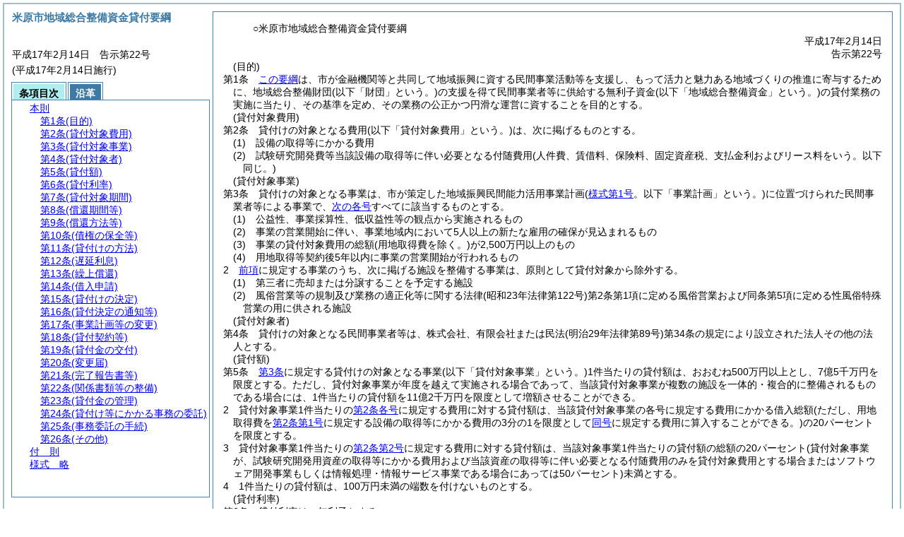

--- FILE ---
content_type: text/html
request_url: https://www.city.maibara.lg.jp/reiki/reiki_honbun/r108RG00000313.html
body_size: 9034
content:
<!DOCTYPE HTML PUBLIC "-//W3C//DTD HTML 4.01 Transitional//EN" "http://www.w3.org/TR/html4/loose.dtd">
<html lang="ja">
<head>
<meta http-equiv="X-UA-Compatible" content="IE=edge"><meta http-equiv="content-type" content="text/html; charset=utf-8"><meta name="viewport" content="width=device-width,initial-scale=1.0"><meta name="ROBOTS" content="NOARCHIVE">
<title>米原市地域総合整備資金貸付要綱</title>
<link rel="stylesheet" type="text/css" href="reiki.css">
<script type="text/javascript" src="../js/jquery.js" charset="utf-8"> </script>
<script type="text/javascript" src="../js/jquery.scrollTo-min.js" charset="utf-8"> </script>
<script type="text/javascript" src="reiki.js" charset="utf-8"> </script>
<script type="text/javascript" src="../js/ipad.js" charset="utf-8"> </script>
<script type="text/javascript">
iPadLoadStyle("../css/ipad.css");
</script>
</head>
<body>
<div id="wrapper">
<div id="container">
<!-- 本文 -->
<div id="primary" class="joubun showhistory">
<div id="primaryInner">
<div id="primaryInner2">
<div>
<div id="l000000000" class="eline"><div class="head"><p class="title-irregular"><span id="e000000001" class="cm">○米原市地域総合整備資金貸付要綱</span></p></div></div>
</div>
<div>
<div id="l000000001" class="eline"><div class="head"><p class="date"><span id="e000000002" class="cm">平成17年2月14日</span></p></div></div>
</div>
<div>
<div id="l000000002" class="eline"><div class="head"><p class="number"><span id="e000000003" class="cm">告示第22号</span></p></div></div>
</div>
<div>
<div id="l000000003" class="eline"><div class="article"><p class="title"><span id="e000000007" class="cm">(目的)</span></p><p id="e000000006" class="num"><span id="e000000008" class="num cm">第1条</span>　<span class="clause"><span id="e000000011" class="p cm"><a href="#l000000000" class="inline quote" tabindex=1 >この要綱</a>は、市が金融機関等と共同して地域振興に資する民間事業活動等を支援し、もって活力と魅力ある地域づくりの推進に寄与するために、地域総合整備財団<span class="brackets-color1">(以下「財団」という。)</span>の支援を得て民間事業者等に供給する無利子資金<span class="brackets-color1">(以下「地域総合整備資金」という。)</span>の貸付業務の実施に当たり、その基準を定め、その業務の公正かつ円滑な運営に資することを目的とする。</span></span></p></div></div>
</div>
<div>
<div id="l000000004" class="eline"><div class="article"><p class="title"><span id="e000000014" class="cm">(貸付対象費用)</span></p><p id="e000000013" class="num"><span id="e000000015" class="num cm">第2条</span>　<span class="clause"><span id="e000000018" class="p cm">貸付けの対象となる費用<span class="brackets-color1">(以下「貸付対象費用」という。)</span>は、次に掲げるものとする。</span></span></p></div></div>
</div>
<div>
<div id="l000000005" class="eline"><div class="item"><p id="e000000019" class="num"><span id="e000000020" class="num cm">(1)</span>　<span id="e000000021" class="p cm">設備の取得等にかかる費用</span></p></div></div>
</div>
<div>
<div id="l000000006" class="eline"><div class="item"><p id="e000000022" class="num"><span id="e000000023" class="num cm">(2)</span>　<span id="e000000024" class="p cm">試験研究開発費等当該設備の取得等に伴い必要となる付随費用<span class="brackets-color1">(人件費、賃借料、保険料、固定資産税、支払金利およびリース料をいう。以下同じ。)</span></span></p></div></div>
</div>
<div>
<div id="l000000007" class="eline"><div class="article"><p class="title"><span id="e000000026" class="cm">(貸付対象事業)</span></p><p id="e000000025" class="num"><span id="e000000027" class="num cm">第3条</span>　<span class="clause"><span id="e000000030" class="p cm">貸付けの対象となる事業は、市が策定した地域振興民間能力活用事業計画<span class="brackets-color1">(</span><a href="#l000000000" class="inline quote" tabindex=2 ><span class="brackets-color1">様式第1号</span></a><span class="brackets-color1">。以下「事業計画」という。)</span>に位置づけられた民間事業者等による事業で、<a href="#e000000034" class="inline quote" tabindex=3 >次の各号</a>すべてに該当するものとする。</span></span></p></div></div>
</div>
<div>
<div id="l000000008" class="eline"><div class="item"><p id="e000000033" class="num"><span id="e000000034" class="num cm">(1)</span>　<span id="e000000035" class="p cm">公益性、事業採算性、低収益性等の観点から実施されるもの</span></p></div></div>
</div>
<div>
<div id="l000000009" class="eline"><div class="item"><p id="e000000036" class="num"><span id="e000000037" class="num cm">(2)</span>　<span id="e000000038" class="p cm">事業の営業開始に伴い、事業地域内において5人以上の新たな雇用の確保が見込まれるもの</span></p></div></div>
</div>
<div>
<div id="l000000010" class="eline"><div class="item"><p id="e000000039" class="num"><span id="e000000040" class="num cm">(3)</span>　<span id="e000000041" class="p cm">事業の貸付対象費用の総額<span class="brackets-color1">(用地取得費を除く。)</span>が2,500万円以上のもの</span></p></div></div>
</div>
<div>
<div id="l000000011" class="eline"><div class="item"><p id="e000000042" class="num"><span id="e000000043" class="num cm">(4)</span>　<span id="e000000044" class="p cm">用地取得等契約後5年以内に事業の営業開始が行われるもの</span></p></div></div>
</div>
<div>
<div id="l000000012" class="eline"><div class="clause"><p id="e000000045" class="num"><span id="e000000046" class="num cm">2</span>　<span id="e000000047" class="p cm"><a href="#e000000030" class="inline quote" tabindex=4 >前項</a>に規定する事業のうち、次に掲げる施設を整備する事業は、原則として貸付対象から除外する。</span></p></div></div>
</div>
<div>
<div id="l000000013" class="eline"><div class="item"><p id="e000000049" class="num"><span id="e000000050" class="num cm">(1)</span>　<span id="e000000051" class="p cm">第三者に売却または分譲することを予定する施設</span></p></div></div>
</div>
<div>
<div id="l000000014" class="eline"><div class="item"><p id="e000000052" class="num"><span id="e000000053" class="num cm">(2)</span>　<span id="e000000054" class="p cm">風俗営業等の規制及び業務の適正化等に関する法律<span class="brackets-color1">(昭和23年法律第122号)</span>第2条第1項に定める風俗営業および同条第5項に定める性風俗特殊営業の用に供される施設</span></p></div></div>
</div>
<div>
<div id="l000000015" class="eline"><div class="article"><p class="title"><span id="e000000058" class="cm">(貸付対象者)</span></p><p id="e000000057" class="num"><span id="e000000059" class="num cm">第4条</span>　<span class="clause"><span id="e000000062" class="p cm">貸付けの対象となる民間事業者等は、株式会社、有限会社または民法<span class="brackets-color1">(明治29年法律第89号)</span>第34条の規定により設立された法人その他の法人とする。</span></span></p></div></div>
</div>
<div>
<div id="l000000016" class="eline"><div class="article"><p class="title"><span id="e000000065" class="cm">(貸付額)</span></p><p id="e000000064" class="num"><span id="e000000066" class="num cm">第5条</span>　<span class="clause"><span id="e000000069" class="p cm"><a href="#e000000026" class="inline quote" tabindex=5 >第3条</a>に規定する貸付けの対象となる事業<span class="brackets-color1">(以下「貸付対象事業」という。)</span>1件当たりの貸付額は、おおむね500万円以上とし、7億5千万円を限度とする。</span><span id="e000000071" class="p cm">ただし、貸付対象事業が年度を越えて実施される場合であって、当該貸付対象事業が複数の施設を一体的・複合的に整備されるものである場合には、1件当たりの貸付額を11億2千万円を限度として増額させることができる。</span></span></p></div></div>
</div>
<div>
<div id="l000000017" class="eline"><div class="clause"><p id="e000000072" class="num"><span id="e000000073" class="num cm">2</span>　<span id="e000000074" class="p cm">貸付対象事業1件当たりの<a href="#e000000020" class="inline quote" tabindex=6 >第2条各号</a>に規定する費用に対する貸付額は、当該貸付対象事業の各号に規定する費用にかかる借入総額<span class="brackets-color1">(ただし、用地取得費を</span><a href="#e000000020" class="inline quote" tabindex=7 ><span class="brackets-color1">第2条第1号</span></a><span class="brackets-color1">に規定する設備の取得等にかかる費用の3分の1を限度として</span><a href="#e000000020" class="inline quote" tabindex=8 ><span class="brackets-color1">同号</span></a><span class="brackets-color1">に規定する費用に算入することができる。)</span>の20パーセントを限度とする。</span></p></div></div>
</div>
<div>
<div id="l000000018" class="eline"><div class="clause"><p id="e000000079" class="num"><span id="e000000080" class="num cm">3</span>　<span id="e000000081" class="p cm">貸付対象事業1件当たりの<a href="#e000000023" class="inline quote" tabindex=9 >第2条第2号</a>に規定する費用に対する貸付額は、当該対象事業1件当たりの貸付額の総額の20パーセント<span class="brackets-color1">(貸付対象事業が、試験研究開発用資産の取得等にかかる費用および当該資産の取得等に伴い必要となる付随費用のみを貸付対象費用とする場合またはソフトウェア開発事業もしくは情報処理・情報サービス事業である場合にあっては50パーセント)</span>未満とする。</span></p></div></div>
</div>
<div>
<div id="l000000019" class="eline"><div class="clause"><p id="e000000083" class="num"><span id="e000000084" class="num cm">4</span>　<span id="e000000085" class="p cm">1件当たりの貸付額は、100万円未満の端数を付けないものとする。</span></p></div></div>
</div>
<div>
<div id="l000000020" class="eline"><div class="article"><p class="title"><span id="e000000087" class="cm">(貸付利率)</span></p><p id="e000000086" class="num"><span id="e000000088" class="num cm">第6条</span>　<span class="clause"><span id="e000000091" class="p cm">貸付利率は、無利子とする。</span></span></p></div></div>
</div>
<div>
<div id="l000000021" class="eline"><div class="article"><p class="title"><span id="e000000093" class="cm">(貸付対象期間)</span></p><p id="e000000092" class="num"><span id="e000000094" class="num cm">第7条</span>　<span class="clause"><span id="e000000097" class="p cm">貸付対象期間は、4年以内とする。</span></span></p></div></div>
</div>
<div>
<div id="l000000022" class="eline"><div class="article"><p class="title"><span id="e000000099" class="cm">(償還期間等)</span></p><p id="e000000098" class="num"><span id="e000000100" class="num cm">第8条</span>　<span class="clause"><span id="e000000103" class="p cm">貸付金の償還期間は、15年<span class="brackets-color1">(5年以内の据置期間を含む。)</span>以内とする。</span></span></p></div></div>
</div>
<div>
<div id="l000000023" class="eline"><div class="article"><p class="title"><span id="e000000105" class="cm">(償還方法等)</span></p><p id="e000000104" class="num"><span id="e000000106" class="num cm">第9条</span>　<span class="clause"><span id="e000000109" class="p cm">貸付金の償還方法は、元金均等半年賦償還の方法によるものとする。</span><span id="e000000110" class="p cm">この場合において、半年ごとの償還額に千円未満の端数が生じたときは、その端数は合計して最終償還期日に償還するものとする。</span></span></p></div></div>
</div>
<div>
<div id="l000000024" class="eline"><div class="article"><p class="title"><span id="e000000112" class="cm">(債権の保全等)</span></p><p id="e000000111" class="num"><span id="e000000113" class="num cm">第10条</span>　<span class="clause"><span id="e000000116" class="p cm">市長は、貸付けにかかる債権の保全および回収の確保を図るため、民間金融機関等確実な保証人の連帯保証を徴するものとする。</span></span></p></div></div>
</div>
<div>
<div id="l000000025" class="eline"><div class="article"><p class="title"><span id="e000000118" class="cm">(貸付けの方法)</span></p><p id="e000000117" class="num"><span id="e000000119" class="num cm">第11条</span>　<span class="clause"><span id="e000000122" class="p cm">貸付けは、証書貸付けの方法によるものとする。</span></span></p></div></div>
</div>
<div>
<div id="l000000026" class="eline"><div class="article"><p class="title"><span id="e000000124" class="cm">(遅延利息)</span></p><p id="e000000123" class="num"><span id="e000000125" class="num cm">第12条</span>　<span class="clause"><span id="e000000128" class="p cm">借入人が貸付金の償還を怠ったときは、当該償還期日の翌日から支払日までの日数に応じ、当該償還金額につき年14パーセントの割合を乗じた金額の遅延利息を徴収するものとする。</span></span></p></div></div>
</div>
<div>
<div id="l000000027" class="eline"><div class="article"><p class="title"><span id="e000000130" class="cm">(繰上償還)</span></p><p id="e000000129" class="num"><span id="e000000131" class="num cm">第13条</span>　<span class="clause"><span id="e000000134" class="p cm">市長は、<a href="#e000000137" class="inline quote" tabindex=10 >次の各号</a>のいずれかに該当するときは、当該借入人に対し、償還期日前に貸付金の全部または一部の償還を請求することができる。</span></span></p></div></div>
</div>
<div>
<div id="l000000028" class="eline"><div class="item"><p id="e000000136" class="num"><span id="e000000137" class="num cm">(1)</span>　<span id="e000000138" class="p cm">借入人が事業計画に反したとき。</span></p></div></div>
</div>
<div>
<div id="l000000029" class="eline"><div class="item"><p id="e000000139" class="num"><span id="e000000140" class="num cm">(2)</span>　<span id="e000000141" class="p cm">借入人が貸付金を貸付けの目的以外の目的に使用したとき。</span></p></div></div>
</div>
<div>
<div id="l000000030" class="eline"><div class="item"><p id="e000000142" class="num"><span id="e000000143" class="num cm">(3)</span>　<span id="e000000144" class="p cm">借入人が貸付対象事業により取得した物件を他に譲渡等を行うこと、または貸付対象事業にかかる営業の休止、廃止等を行うことにより、貸付けの目的が達成されることが困難になったとき。</span></p></div></div>
</div>
<div>
<div id="l000000031" class="eline"><div class="item"><p id="e000000145" class="num"><span id="e000000146" class="num cm">(4)</span>　<span id="e000000147" class="p cm">借入人が貸付対象事業にかかる協調融資金融機関等からの借入金の全部または一部を繰上償還したとき。</span></p></div></div>
</div>
<div>
<div id="l000000032" class="eline"><div class="item"><p id="e000000148" class="num"><span id="e000000149" class="num cm">(5)</span>　<span id="e000000150" class="p cm">借入人が支払いを停止したとき、または借入人に関して破産、和議開始、会社更生手続開始、会社整理開始もしくは特別清算開始の申立てがあったとき。</span></p></div></div>
</div>
<div>
<div id="l000000033" class="eline"><div class="item"><p id="e000000151" class="num"><span id="e000000152" class="num cm">(6)</span>　<span id="e000000153" class="p cm">借入人が手形交換所の取引停止処分を受けたとき。</span></p></div></div>
</div>
<div>
<div id="l000000034" class="eline"><div class="item"><p id="e000000154" class="num"><span id="e000000155" class="num cm">(7)</span>　<span id="e000000156" class="p cm">借入人が貸付金の償還を怠ったとき。</span></p></div></div>
</div>
<div>
<div id="l000000035" class="eline"><div class="item"><p id="e000000157" class="num"><span id="e000000158" class="num cm">(8)</span>　<span id="e000000159" class="p cm">借入人がその他正当な事由なしに地域総合整備資金の貸付けにかかる条件に違反したとき、または義務の履行を怠ったとき。</span></p></div></div>
</div>
<div>
<div id="l000000036" class="eline"><div class="item"><p id="e000000160" class="num"><span id="e000000161" class="num cm">(9)</span>　<span id="e000000162" class="p cm">借入人に関して、他の債務のため仮差押、保全差押もしくは差押があったとき、または競売の申立てがあったとき。</span></p></div></div>
</div>
<div>
<div id="l000000037" class="eline"><div class="item"><p id="e000000163" class="num"><span id="e000000164" class="num cm">(10)</span>　<span id="e000000165" class="p cm">借入人が解散したとき。</span></p></div></div>
</div>
<div>
<div id="l000000038" class="eline"><div class="item"><p id="e000000166" class="num"><span id="e000000167" class="num cm">(11)</span>　<span id="e000000168" class="p cm">保証人が<a href="#e000000149" class="inline quote" tabindex=11 >第5号</a>、<a href="#e000000152" class="inline quote" tabindex=12 >第6号</a>、<a href="#e000000158" class="inline quote" tabindex=13 >第8号</a>、<a href="#e000000161" class="inline quote" tabindex=14 >第9号</a>または<a href="#e000000164" class="inline quote" tabindex=15 >前号</a>に定める事由のいずれかに該当したとき。</span></p></div></div>
</div>
<div>
<div id="l000000039" class="eline"><div class="item"><p id="e000000174" class="num"><span id="e000000175" class="num cm">(12)</span>　<span id="e000000176" class="p cm"><a href="#e000000137" class="inline quote" tabindex=16 >前各号</a>のほか、市において債権保全を必要とする相当の事由が生じたとき。</span></p></div></div>
</div>
<div>
<div id="l000000040" class="eline"><div class="article"><p class="title"><span id="e000000179" class="cm">(借入申請)</span></p><p id="e000000178" class="num"><span id="e000000180" class="num cm">第14条</span>　<span class="clause"><span id="e000000183" class="p cm">市から地域総合整備資金の貸付けを受けようとする者<span class="brackets-color1">(以下「申請者」という。)</span>は、地域総合整備資金借入申込書および事業計画書<span class="brackets-color1">(</span><a href="#l000000000" class="inline quote" tabindex=17 ><span class="brackets-color1">様式第2号</span></a><span class="brackets-color1">)</span>に次に掲げる書類を添付して市長に申込みを行わなければならない。</span></span></p></div></div>
</div>
<div>
<div id="l000000041" class="eline"><div class="item"><p id="e000000185" class="num"><span id="e000000186" class="num cm">(1)</span>　<span id="e000000187" class="p cm">事業者概要書<span class="brackets-color1">(</span><a href="#l000000000" class="inline quote" tabindex=18 ><span class="brackets-color1">様式第3号</span></a><span class="brackets-color1">)</span></span></p></div></div>
</div>
<div>
<div id="l000000042" class="eline"><div class="item"><p id="e000000189" class="num"><span id="e000000190" class="num cm">(2)</span>　<span id="e000000191" class="p cm">設備の取得等および当該設備の取得等に伴い必要となる付随費用ならびに資金調達にかかる計画書<span class="brackets-color1">(</span><a href="#l000000000" class="inline quote" tabindex=19 ><span class="brackets-color1">様式第4号</span></a><span class="brackets-color1">)</span></span></p></div></div>
</div>
<div>
<div id="l000000043" class="eline"><div class="item"><p id="e000000193" class="num"><span id="e000000194" class="num cm">(3)</span>　<span id="e000000195" class="p cm">年度別損益・資金収支計画書<span class="brackets-color1">(</span><a href="#l000000000" class="inline quote" tabindex=20 ><span class="brackets-color1">様式第5号</span></a><span class="brackets-color1">)</span></span></p></div></div>
</div>
<div>
<div id="l000000044" class="eline"><div class="item"><p id="e000000197" class="num"><span id="e000000198" class="num cm">(4)</span>　<span id="e000000199" class="p cm">過去3期分の損益計算書および貸借対照表</span></p></div></div>
</div>
<div>
<div id="l000000045" class="eline"><div class="item"><p id="e000000200" class="num"><span id="e000000201" class="num cm">(5)</span>　<span id="e000000202" class="p cm">連帯保証予定者の意見書</span></p></div></div>
</div>
<div>
<div id="l000000046" class="eline"><div class="item"><p id="e000000203" class="num"><span id="e000000204" class="num cm">(6)</span>　<span id="e000000205" class="p cm">その他貸付審査に当たり必要な補足資料</span></p></div></div>
</div>
<div>
<div id="l000000047" class="eline"><div class="article"><p class="title"><span id="e000000207" class="cm">(貸付けの決定)</span></p><p id="e000000206" class="num"><span id="e000000208" class="num cm">第15条</span>　<span class="clause"><span id="e000000211" class="p cm">市長は、<a href="#e000000179" class="inline quote" tabindex=21 >前条</a>の借入申込書を受理したときは、当該貸付けが要綱に即したものであるか否かの内容を審査し、適当と認めるものについては、財団の実施する貸付対象事業についての総合的な調査および検討を経て、地域総合整備資金の貸付けを行うことを決定するものとする。</span></span></p></div></div>
</div>
<div>
<div id="l000000048" class="eline"><div class="article"><p class="title"><span id="e000000214" class="cm">(貸付決定の通知等)</span></p><p id="e000000213" class="num"><span id="e000000215" class="num cm">第16条</span>　<span class="clause"><span id="e000000218" class="p cm">市長は、地域総合整備資金の貸付けを行うことを決定した申請者に対しては、地域総合整備資金貸付決定通知書<span class="brackets-color1">(</span><a href="#l000000000" class="inline quote" tabindex=22 ><span class="brackets-color1">様式第6号</span></a><span class="brackets-color1">)</span>を交付し、貸付けを行わないことを決定した申請者に対しては、この旨を通知するものとする。</span></span></p></div></div>
</div>
<div>
<div id="l000000049" class="eline"><div class="article"><p class="title"><span id="e000000221" class="cm">(事業計画等の変更)</span></p><p id="e000000220" class="num"><span id="e000000222" class="num cm">第17条</span>　<span class="clause"><span id="e000000225" class="p cm"><a href="#e000000214" class="inline quote" tabindex=23 >前条</a>の規定による貸付けの決定の通知を受けた者<span class="brackets-color1">(以下「借入予定者」という。)</span>は、提出済みの事業計画、資金計画等について変更を生じた場合は、速やかに市長に地域総合整備資金事業計画等変更承認申請書<span class="brackets-color1">(</span><a href="#l000000000" class="inline quote" tabindex=24 ><span class="brackets-color1">様式第7号</span></a><span class="brackets-color1">)</span>を提出し、承認を得なければならない。</span></span></p></div></div>
</div>
<div>
<div id="l000000050" class="eline"><div class="clause"><p id="e000000228" class="num"><span id="e000000229" class="num cm">2</span>　<span id="e000000230" class="p cm">市長は、<a href="#e000000225" class="inline quote" tabindex=25 >前項</a>の申請があったときは、その内容を審査し、貸付金の額に変更を要すると認めた場合には、財団と協議のうえ、変更を承認することができる。</span></p></div></div>
</div>
<div>
<div id="l000000051" class="eline"><div class="clause"><p id="e000000232" class="num"><span id="e000000233" class="num cm">3</span>　<span id="e000000234" class="p cm">市長は、<a href="#e000000229" class="inline quote" tabindex=26 >前項</a>の変更承認を行うことを決定した場合は、借入予定者に対し、地域総合整備資金事業計画等変更承認通知書<span class="brackets-color1">(</span><a href="#l000000000" class="inline quote" tabindex=27 ><span class="brackets-color1">様式第8号</span></a><span class="brackets-color1">)</span>を交付するものとする。</span></p></div></div>
</div>
<div>
<div id="l000000052" class="eline"><div class="article"><p class="title"><span id="e000000238" class="cm">(貸付契約等)</span></p><p id="e000000237" class="num"><span id="e000000239" class="num cm">第18条</span>　<span class="clause"><span id="e000000242" class="p cm">借入予定者は、市長と金銭消費貸借契約を締結するものとする。</span><span id="e000000243" class="p cm">この場合において<a href="#e000000112" class="inline quote" tabindex=28 >第10条</a>に規定する保証人は、市長に保証書<span class="brackets-color1">(</span><a href="#l000000000" class="inline quote" tabindex=29 ><span class="brackets-color1">様式第9号</span></a><span class="brackets-color1">)</span>を提出しなければならない。</span></span></p></div></div>
</div>
<div>
<div id="l000000053" class="eline"><div class="clause"><p id="e000000246" class="num"><span id="e000000247" class="num cm">2</span>　<span id="e000000248" class="p cm">借入予定者は、貸付金を受領したときは、遅滞なく、領収書を提出しなければならない。</span></p></div></div>
</div>
<div>
<div id="l000000054" class="eline"><div class="article"><p class="title"><span id="e000000250" class="cm">(貸付金の交付)</span></p><p id="e000000249" class="num"><span id="e000000251" class="num cm">第19条</span>　<span class="clause"><span id="e000000254" class="p cm">貸付金の交付は、<a href="#e000000238" class="inline quote" tabindex=30 >前条</a>の金銭消費貸借契約締結の後、一括して市長の指定する借入人名義の金融機関の口座への振込みの方法により行うものとする。</span></span></p></div></div>
</div>
<div>
<div id="l000000055" class="eline"><div class="article"><p class="title"><span id="e000000257" class="cm">(変更届)</span></p><p id="e000000256" class="num"><span id="e000000258" class="num cm">第20条</span>　<span class="clause"><span id="e000000261" class="p cm">借入予定者または借入人の名称、住所、代表者、印鑑、資本金等に変更があった場合は、市長に変更届<span class="brackets-color1">(</span><a href="#l000000000" class="inline quote" tabindex=31 ><span class="brackets-color1">様式第10号</span></a><span class="brackets-color1">)</span>を提出しなければならない。</span></span></p></div></div>
</div>
<div>
<div id="l000000056" class="eline"><div class="article"><p class="title"><span id="e000000264" class="cm">(完了報告書等)</span></p><p id="e000000263" class="num"><span id="e000000265" class="num cm">第21条</span>　<span class="clause"><span id="e000000268" class="p cm">借入人は、貸付対象事業にかかる工事を完了し、かつ、これに必要な費用の全額を支出したときは、速やかに地域総合整備資金貸付対象事業完了報告書<span class="brackets-color1">(</span><a href="#l000000000" class="inline quote" tabindex=32 ><span class="brackets-color1">様式第11号</span></a><span class="brackets-color1">)</span>を市長に提出しなければならない。</span></span></p></div></div>
</div>
<div>
<div id="l000000057" class="eline"><div class="clause"><p id="e000000270" class="num"><span id="e000000271" class="num cm">2</span>　<span id="e000000272" class="p cm">借入人は、貸付対象事業が年度を越えて実施される場合には、当該事業が完了するまでの間、原則として各年度終了後、速やかに市長に地域総合整備資金貸付対象事業進捗状況報告書<span class="brackets-color1">(</span><a href="#l000000000" class="inline quote" tabindex=33 ><span class="brackets-color1">様式第12号</span></a><span class="brackets-color1">)</span>を提出しなければならない。</span></p></div></div>
</div>
<div>
<div id="l000000058" class="eline"><div class="clause"><p id="e000000274" class="num"><span id="e000000275" class="num cm">3</span>　<span id="e000000276" class="p cm">借入人は、地域総合整備資金貸付事業にかかる民間金融機関からの借入金の状況について、毎期決算終了後、速やかに償還状況報告書<span class="brackets-color1">(</span><a href="#l000000000" class="inline quote" tabindex=34 ><span class="brackets-color1">様式第13号</span></a><span class="brackets-color1">)</span>により市長に報告しなければならない。</span></p></div></div>
</div>
<div>
<div id="l000000059" class="eline"><div class="article"><p class="title"><span id="e000000279" class="cm">(関係書類等の整備)</span></p><p id="e000000278" class="num"><span id="e000000280" class="num cm">第22条</span>　<span class="clause"><span id="e000000283" class="p cm">借入人は、貸付金の全額を償還するまで、貸付対象事業の管理状況および当該貸付けにかかる工事に要した費用の金銭の出納状況を記録した帳簿ならびにこれを証する一切の書類を整備し、ならびに保存しなければならない。</span></span></p></div></div>
</div>
<div>
<div id="l000000060" class="eline"><div class="article"><p class="title"><span id="e000000285" class="cm">(貸付金の管理)</span></p><p id="e000000284" class="num"><span id="e000000286" class="num cm">第23条</span>　<span class="clause"><span id="e000000289" class="p cm">市長は、貸付金の使途の確認または貸付債権の確保を図るため、その償還が完了するまでの間、貸付対象事業の状況、借入人の信用状況等につき必要に応じて調査を行い、借入人に報告を行わせることができる。</span></span></p></div></div>
</div>
<div>
<div id="l000000061" class="eline"><div class="article"><p class="title"><span id="e000000291" class="cm">(貸付け等にかかる事務の委託)</span></p><p id="e000000290" class="num"><span id="e000000292" class="num cm">第24条</span>　<span class="clause"><span id="e000000295" class="p cm">市長は、法令に定めるところに従い、地域総合整備資金の貸付けにかかる支出事務、徴収事務等を財団に委託するものとする。</span></span></p></div></div>
</div>
<div>
<div id="l000000062" class="eline"><div class="article"><p class="title"><span id="e000000297" class="cm">(事務委託の手続)</span></p><p id="e000000296" class="num"><span id="e000000298" class="num cm">第25条</span>　<span class="clause"><span id="e000000301" class="p cm"><a href="#e000000291" class="inline quote" tabindex=35 >前条</a>に規定する委託に際しては、市長は財団と委託契約を締結するものとする。</span></span></p></div></div>
</div>
<div>
<div id="l000000063" class="eline"><div class="article"><p class="title"><span id="e000000304" class="cm">(その他)</span></p><p id="e000000303" class="num"><span id="e000000305" class="num cm">第26条</span>　<span class="clause"><span id="e000000308" class="p cm"><a href="#l000000000" class="inline quote" tabindex=36 >この要綱</a>に定めるもののほか、地域総合整備資金の貸付けに関し必要な事項は、別に定める。</span></span></p></div></div>
</div>
<div>
<div id="l000000064" class="eline"><p id="e000000311" class="s-head"><span id="e000000312" class="title cm"><span class="word-space">付</span>則</span></p></div>
</div>
<div>
<div id="l000000065" class="eline"><div class="clause"><p class="title"><span id="e000000314" class="cm">(施行期日)</span></p><p id="e000000313" class="num"><span id="e000000315" class="num cm">1</span>　<span id="e000000316" class="p cm"><a href="#l000000000" class="inline quote" tabindex=37 >この告示</a>は、平成17年2月14日から施行する。</span></p></div></div>
</div>
<div>
<div id="l000000066" class="eline"><div class="clause"><p class="title"><span id="e000000319" class="cm">(適用区分)</span></p><p id="e000000318" class="num"><span id="e000000320" class="num cm">2</span>　<span id="e000000321" class="p cm"><a href="#l000000000" class="inline quote" tabindex=38 >この告示</a>は、当分の間、平成17年2月13日における米原町に属する区域に限り適用する。</span></p></div></div>
</div>
<div>
<div id="l000000067" class="eline"><div class="clause"><p class="title"><span id="e000000324" class="cm">(経過措置)</span></p><p id="e000000323" class="num"><span id="e000000325" class="num cm">3</span>　<span id="e000000326" class="p cm"><a href="#l000000000" class="inline quote" tabindex=39 >この告示</a>の施行の日の前日までに、合併前の米原町地域総合整備資金貸付要綱<span class="brackets-color1">(平成11年米原町告示第63号)</span>の規定によりなされた手続その他の行為は、<a href="#l000000000" class="inline quote" tabindex=40 >この告示</a>の相当規定によりなされたものとみなす。</span></p></div></div>
</div>
<div>
<div id="l000000068" class="eline"><div class="form_section"><p id="e000000329" class="num"><span id="e000000330" class="num cm">様式</span><span id="e000000331" class="form-title cm">　略</span></p></div></div>
</div>
</div>
</div>
</div>
<!-- /本文 -->
</div>
<!-- secondary -->
<div id="secondary">
<!-- 基本情報 -->
<div class="heading-area">
<h2 class="heading-lv2A">米原市地域総合整備資金貸付要綱</h2>
</div>
<p class="datenumber-area mt04">平成17年2月14日　告示第22号</p>
<p class="datenumber-area mt04"> (平成17年2月14日施行)</p>
<!-- /基本情報 -->

<!-- タブ -->
<ul class="tab-nav mt06">
<li><a id="joubun-toc-nav" tabindex="41" href="#joubun-toc-span" onclick="selectTab('joubun-toc','shoshi-inf');"><span id="joubun-toc-span">条項目次</span></a></li>
<li><a id="shoshi-inf-nav" tabindex="42" href="#shoshi-inf-span" onclick="selectTab('shoshi-inf','joubun-toc');"><span id="shoshi-inf-span">沿革</span></a></li>
</ul>
<!-- /タブ -->

<div class="tab-area">
<!-- 目次情報 -->
<div id="joubun-toc" class="tab-body">
<div class="joubun-toc">
<ul>
<li>
<ul>

<li><div><span class="open  ">&nbsp;</span><a href="#e000000007" tabindex="44"><span class="cm main_rules"><span class="t-t">本則</span></span></a><ul>
<li><div><span class="noicon">&nbsp;</span><a href="#e000000007" tabindex="45"><span class="cm article"><span class="t-t">第1条</span><span class="t-t">(目的)</span></span></a></div></li>
<li><div><span class="noicon">&nbsp;</span><a href="#e000000014" tabindex="46"><span class="cm article"><span class="t-t">第2条</span><span class="t-t">(貸付対象費用)</span></span></a></div></li>
<li><div><span class="close ">&nbsp;</span><a href="#e000000026" tabindex="47"><span class="cm article"><span class="t-t">第3条</span><span class="t-t">(貸付対象事業)</span></span></a><ul class="none">
<li><div><span class="noicon">&nbsp;</span><a href="#e000000030" tabindex="48"><span class="cm clause"><span class="t-t">第1項</span></span></a></div></li>
<li><div><span class="noicon">&nbsp;</span><a href="#e000000046" tabindex="49"><span class="cm clause"><span class="t-t">第2項</span></span></a></div></li></ul></div></li>
<li><div><span class="noicon">&nbsp;</span><a href="#e000000058" tabindex="50"><span class="cm article"><span class="t-t">第4条</span><span class="t-t">(貸付対象者)</span></span></a></div></li>
<li><div><span class="close ">&nbsp;</span><a href="#e000000065" tabindex="51"><span class="cm article"><span class="t-t">第5条</span><span class="t-t">(貸付額)</span></span></a><ul class="none">
<li><div><span class="noicon">&nbsp;</span><a href="#e000000069" tabindex="52"><span class="cm clause"><span class="t-t">第1項</span></span></a></div></li>
<li><div><span class="noicon">&nbsp;</span><a href="#e000000073" tabindex="53"><span class="cm clause"><span class="t-t">第2項</span></span></a></div></li>
<li><div><span class="noicon">&nbsp;</span><a href="#e000000080" tabindex="54"><span class="cm clause"><span class="t-t">第3項</span></span></a></div></li>
<li><div><span class="noicon">&nbsp;</span><a href="#e000000084" tabindex="55"><span class="cm clause"><span class="t-t">第4項</span></span></a></div></li></ul></div></li>
<li><div><span class="noicon">&nbsp;</span><a href="#e000000087" tabindex="56"><span class="cm article"><span class="t-t">第6条</span><span class="t-t">(貸付利率)</span></span></a></div></li>
<li><div><span class="noicon">&nbsp;</span><a href="#e000000093" tabindex="57"><span class="cm article"><span class="t-t">第7条</span><span class="t-t">(貸付対象期間)</span></span></a></div></li>
<li><div><span class="noicon">&nbsp;</span><a href="#e000000099" tabindex="58"><span class="cm article"><span class="t-t">第8条</span><span class="t-t">(償還期間等)</span></span></a></div></li>
<li><div><span class="noicon">&nbsp;</span><a href="#e000000105" tabindex="59"><span class="cm article"><span class="t-t">第9条</span><span class="t-t">(償還方法等)</span></span></a></div></li>
<li><div><span class="noicon">&nbsp;</span><a href="#e000000112" tabindex="60"><span class="cm article"><span class="t-t">第10条</span><span class="t-t">(債権の保全等)</span></span></a></div></li>
<li><div><span class="noicon">&nbsp;</span><a href="#e000000118" tabindex="61"><span class="cm article"><span class="t-t">第11条</span><span class="t-t">(貸付けの方法)</span></span></a></div></li>
<li><div><span class="noicon">&nbsp;</span><a href="#e000000124" tabindex="62"><span class="cm article"><span class="t-t">第12条</span><span class="t-t">(遅延利息)</span></span></a></div></li>
<li><div><span class="noicon">&nbsp;</span><a href="#e000000130" tabindex="63"><span class="cm article"><span class="t-t">第13条</span><span class="t-t">(繰上償還)</span></span></a></div></li>
<li><div><span class="noicon">&nbsp;</span><a href="#e000000179" tabindex="64"><span class="cm article"><span class="t-t">第14条</span><span class="t-t">(借入申請)</span></span></a></div></li>
<li><div><span class="noicon">&nbsp;</span><a href="#e000000207" tabindex="65"><span class="cm article"><span class="t-t">第15条</span><span class="t-t">(貸付けの決定)</span></span></a></div></li>
<li><div><span class="noicon">&nbsp;</span><a href="#e000000214" tabindex="66"><span class="cm article"><span class="t-t">第16条</span><span class="t-t">(貸付決定の通知等)</span></span></a></div></li>
<li><div><span class="close ">&nbsp;</span><a href="#e000000221" tabindex="67"><span class="cm article"><span class="t-t">第17条</span><span class="t-t">(事業計画等の変更)</span></span></a><ul class="none">
<li><div><span class="noicon">&nbsp;</span><a href="#e000000225" tabindex="68"><span class="cm clause"><span class="t-t">第1項</span></span></a></div></li>
<li><div><span class="noicon">&nbsp;</span><a href="#e000000229" tabindex="69"><span class="cm clause"><span class="t-t">第2項</span></span></a></div></li>
<li><div><span class="noicon">&nbsp;</span><a href="#e000000233" tabindex="70"><span class="cm clause"><span class="t-t">第3項</span></span></a></div></li></ul></div></li>
<li><div><span class="close ">&nbsp;</span><a href="#e000000238" tabindex="71"><span class="cm article"><span class="t-t">第18条</span><span class="t-t">(貸付契約等)</span></span></a><ul class="none">
<li><div><span class="noicon">&nbsp;</span><a href="#e000000242" tabindex="72"><span class="cm clause"><span class="t-t">第1項</span></span></a></div></li>
<li><div><span class="noicon">&nbsp;</span><a href="#e000000247" tabindex="73"><span class="cm clause"><span class="t-t">第2項</span></span></a></div></li></ul></div></li>
<li><div><span class="noicon">&nbsp;</span><a href="#e000000250" tabindex="74"><span class="cm article"><span class="t-t">第19条</span><span class="t-t">(貸付金の交付)</span></span></a></div></li>
<li><div><span class="noicon">&nbsp;</span><a href="#e000000257" tabindex="75"><span class="cm article"><span class="t-t">第20条</span><span class="t-t">(変更届)</span></span></a></div></li>
<li><div><span class="close ">&nbsp;</span><a href="#e000000264" tabindex="76"><span class="cm article"><span class="t-t">第21条</span><span class="t-t">(完了報告書等)</span></span></a><ul class="none">
<li><div><span class="noicon">&nbsp;</span><a href="#e000000268" tabindex="77"><span class="cm clause"><span class="t-t">第1項</span></span></a></div></li>
<li><div><span class="noicon">&nbsp;</span><a href="#e000000271" tabindex="78"><span class="cm clause"><span class="t-t">第2項</span></span></a></div></li>
<li><div><span class="noicon">&nbsp;</span><a href="#e000000275" tabindex="79"><span class="cm clause"><span class="t-t">第3項</span></span></a></div></li></ul></div></li>
<li><div><span class="noicon">&nbsp;</span><a href="#e000000279" tabindex="80"><span class="cm article"><span class="t-t">第22条</span><span class="t-t">(関係書類等の整備)</span></span></a></div></li>
<li><div><span class="noicon">&nbsp;</span><a href="#e000000285" tabindex="81"><span class="cm article"><span class="t-t">第23条</span><span class="t-t">(貸付金の管理)</span></span></a></div></li>
<li><div><span class="noicon">&nbsp;</span><a href="#e000000291" tabindex="82"><span class="cm article"><span class="t-t">第24条</span><span class="t-t">(貸付け等にかかる事務の委託)</span></span></a></div></li>
<li><div><span class="noicon">&nbsp;</span><a href="#e000000297" tabindex="83"><span class="cm article"><span class="t-t">第25条</span><span class="t-t">(事務委託の手続)</span></span></a></div></li>
<li><div><span class="noicon">&nbsp;</span><a href="#e000000304" tabindex="84"><span class="cm article"><span class="t-t">第26条</span><span class="t-t">(その他)</span></span></a></div></li></ul></div></li>
<li><div><span class="close ">&nbsp;</span><a href="#e000000312" tabindex="85"><span class="cm supplement"><span class="t-t">付　則</span></span></a><ul class="none">
<li><div><span class="noicon">&nbsp;</span><a href="#e000000314" tabindex="86"><span class="cm clause"><span class="t-t">第1項</span><span class="t-t">(施行期日)</span></span></a></div></li>
<li><div><span class="noicon">&nbsp;</span><a href="#e000000319" tabindex="87"><span class="cm clause"><span class="t-t">第2項</span><span class="t-t">(適用区分)</span></span></a></div></li>
<li><div><span class="noicon">&nbsp;</span><a href="#e000000324" tabindex="88"><span class="cm clause"><span class="t-t">第3項</span><span class="t-t">(経過措置)</span></span></a></div></li></ul></div></li>
<li><div><span class="noicon">&nbsp;</span><a href="#e000000330" tabindex="89"><span class="cm form_section"><span class="t-t">様式</span><span class="t-t">　略</span></span></a></div></li>
</ul>
</li>
</ul>
</div>
</div>
<!-- /目次情報 -->

<!-- 書誌情報 -->
<div id="shoshi-inf" class="tab-body">
<div class="shoshi">
<div>
<span class="taikei-title">体系情報</span>
</div>
<div>
<span class="taikei-item">第9編 産業経済/第2章 商工・観光</span>
</div>
<div>
<span class="enkaku-title">沿革情報</span>
</div>
<table>
<tr>
<td class="seitei-icon" valign="TOP">◆</td>
<td valign="TOP" nowrap="nowrap">平成17年2月14日</td>
<td valign="TOP">告示第22号</td>
</tr>
</table>
</div>
</div>
<!-- /書誌情報 -->
</div>
</div>
<!-- secondary --></div>
<script type="text/javascript">selectTab('joubun-toc','shoshi-inf');</script>
<!-- 条項ID一覧 -->
<div id="num-ids" style="display:none;">
<div id="title">e000000001</div>
<div id="main_rules">e000000007</div>
<div id="j1">e000000007</div>
<div id="j1_title">e000000007</div>
<div id="j1_num">e000000008</div>
<div id="j1_k1">e000000011</div>
<div id="j1_k1_num">e000000010</div>
<div id="j2">e000000014</div>
<div id="j2_title">e000000014</div>
<div id="j2_num">e000000015</div>
<div id="j2_k1">e000000018</div>
<div id="j2_k1_num">e000000017</div>
<div id="j2_k1_g1">e000000020</div>
<div id="j2_k1_g1_noitems">e000000021</div>
<div id="j2_k1_g2">e000000023</div>
<div id="j2_k1_g2_noitems">e000000024</div>
<div id="j3">e000000026</div>
<div id="j3_title">e000000026</div>
<div id="j3_num">e000000027</div>
<div id="j3_k1">e000000030</div>
<div id="j3_k1_num">e000000029</div>
<div id="j3_k1_g1">e000000034</div>
<div id="j3_k1_g1_noitems">e000000035</div>
<div id="j3_k1_g2">e000000037</div>
<div id="j3_k1_g2_noitems">e000000038</div>
<div id="j3_k1_g3">e000000040</div>
<div id="j3_k1_g3_noitems">e000000041</div>
<div id="j3_k1_g4">e000000043</div>
<div id="j3_k1_g4_noitems">e000000044</div>
<div id="j3_k2">e000000046</div>
<div id="j3_k2_num">e000000046</div>
<div id="j3_k2_g1">e000000050</div>
<div id="j3_k2_g1_noitems">e000000051</div>
<div id="j3_k2_g2">e000000053</div>
<div id="j3_k2_g2_noitems">e000000054</div>
<div id="j4">e000000058</div>
<div id="j4_title">e000000058</div>
<div id="j4_num">e000000059</div>
<div id="j4_k1">e000000062</div>
<div id="j4_k1_num">e000000061</div>
<div id="j5">e000000065</div>
<div id="j5_title">e000000065</div>
<div id="j5_num">e000000066</div>
<div id="j5_k1">e000000069</div>
<div id="j5_k1_num">e000000068</div>
<div id="j5_k1_first">e000000069</div>
<div id="j5_k1_proviso">e000000071</div>
<div id="j5_k2">e000000073</div>
<div id="j5_k2_num">e000000073</div>
<div id="j5_k3">e000000080</div>
<div id="j5_k3_num">e000000080</div>
<div id="j5_k4">e000000084</div>
<div id="j5_k4_num">e000000084</div>
<div id="j6">e000000087</div>
<div id="j6_title">e000000087</div>
<div id="j6_num">e000000088</div>
<div id="j6_k1">e000000091</div>
<div id="j6_k1_num">e000000090</div>
<div id="j7">e000000093</div>
<div id="j7_title">e000000093</div>
<div id="j7_num">e000000094</div>
<div id="j7_k1">e000000097</div>
<div id="j7_k1_num">e000000096</div>
<div id="j8">e000000099</div>
<div id="j8_title">e000000099</div>
<div id="j8_num">e000000100</div>
<div id="j8_k1">e000000103</div>
<div id="j8_k1_num">e000000102</div>
<div id="j9">e000000105</div>
<div id="j9_title">e000000105</div>
<div id="j9_num">e000000106</div>
<div id="j9_k1">e000000109</div>
<div id="j9_k1_num">e000000108</div>
<div id="j9_k1_first">e000000109</div>
<div id="j9_k1_later">e000000110</div>
<div id="j10">e000000112</div>
<div id="j10_title">e000000112</div>
<div id="j10_num">e000000113</div>
<div id="j10_k1">e000000116</div>
<div id="j10_k1_num">e000000115</div>
<div id="j11">e000000118</div>
<div id="j11_title">e000000118</div>
<div id="j11_num">e000000119</div>
<div id="j11_k1">e000000122</div>
<div id="j11_k1_num">e000000121</div>
<div id="j12">e000000124</div>
<div id="j12_title">e000000124</div>
<div id="j12_num">e000000125</div>
<div id="j12_k1">e000000128</div>
<div id="j12_k1_num">e000000127</div>
<div id="j13">e000000130</div>
<div id="j13_title">e000000130</div>
<div id="j13_num">e000000131</div>
<div id="j13_k1">e000000134</div>
<div id="j13_k1_num">e000000133</div>
<div id="j13_k1_g1">e000000137</div>
<div id="j13_k1_g1_noitems">e000000138</div>
<div id="j13_k1_g2">e000000140</div>
<div id="j13_k1_g2_noitems">e000000141</div>
<div id="j13_k1_g3">e000000143</div>
<div id="j13_k1_g3_noitems">e000000144</div>
<div id="j13_k1_g4">e000000146</div>
<div id="j13_k1_g4_noitems">e000000147</div>
<div id="j13_k1_g5">e000000149</div>
<div id="j13_k1_g5_noitems">e000000150</div>
<div id="j13_k1_g6">e000000152</div>
<div id="j13_k1_g6_noitems">e000000153</div>
<div id="j13_k1_g7">e000000155</div>
<div id="j13_k1_g7_noitems">e000000156</div>
<div id="j13_k1_g8">e000000158</div>
<div id="j13_k1_g8_noitems">e000000159</div>
<div id="j13_k1_g9">e000000161</div>
<div id="j13_k1_g9_noitems">e000000162</div>
<div id="j13_k1_g10">e000000164</div>
<div id="j13_k1_g10_noitems">e000000165</div>
<div id="j13_k1_g11">e000000167</div>
<div id="j13_k1_g11_noitems">e000000168</div>
<div id="j13_k1_g12">e000000175</div>
<div id="j13_k1_g12_noitems">e000000176</div>
<div id="j14">e000000179</div>
<div id="j14_title">e000000179</div>
<div id="j14_num">e000000180</div>
<div id="j14_k1">e000000183</div>
<div id="j14_k1_num">e000000182</div>
<div id="j14_k1_g1">e000000186</div>
<div id="j14_k1_g1_noitems">e000000187</div>
<div id="j14_k1_g2">e000000190</div>
<div id="j14_k1_g2_noitems">e000000191</div>
<div id="j14_k1_g3">e000000194</div>
<div id="j14_k1_g3_noitems">e000000195</div>
<div id="j14_k1_g4">e000000198</div>
<div id="j14_k1_g4_noitems">e000000199</div>
<div id="j14_k1_g5">e000000201</div>
<div id="j14_k1_g5_noitems">e000000202</div>
<div id="j14_k1_g6">e000000204</div>
<div id="j14_k1_g6_noitems">e000000205</div>
<div id="j15">e000000207</div>
<div id="j15_title">e000000207</div>
<div id="j15_num">e000000208</div>
<div id="j15_k1">e000000211</div>
<div id="j15_k1_num">e000000210</div>
<div id="j16">e000000214</div>
<div id="j16_title">e000000214</div>
<div id="j16_num">e000000215</div>
<div id="j16_k1">e000000218</div>
<div id="j16_k1_num">e000000217</div>
<div id="j17">e000000221</div>
<div id="j17_title">e000000221</div>
<div id="j17_num">e000000222</div>
<div id="j17_k1">e000000225</div>
<div id="j17_k1_num">e000000224</div>
<div id="j17_k2">e000000229</div>
<div id="j17_k2_num">e000000229</div>
<div id="j17_k3">e000000233</div>
<div id="j17_k3_num">e000000233</div>
<div id="j18">e000000238</div>
<div id="j18_title">e000000238</div>
<div id="j18_num">e000000239</div>
<div id="j18_k1">e000000242</div>
<div id="j18_k1_num">e000000241</div>
<div id="j18_k1_first">e000000242</div>
<div id="j18_k1_later">e000000243</div>
<div id="j18_k2">e000000247</div>
<div id="j18_k2_num">e000000247</div>
<div id="j19">e000000250</div>
<div id="j19_title">e000000250</div>
<div id="j19_num">e000000251</div>
<div id="j19_k1">e000000254</div>
<div id="j19_k1_num">e000000253</div>
<div id="j20">e000000257</div>
<div id="j20_title">e000000257</div>
<div id="j20_num">e000000258</div>
<div id="j20_k1">e000000261</div>
<div id="j20_k1_num">e000000260</div>
<div id="j21">e000000264</div>
<div id="j21_title">e000000264</div>
<div id="j21_num">e000000265</div>
<div id="j21_k1">e000000268</div>
<div id="j21_k1_num">e000000267</div>
<div id="j21_k2">e000000271</div>
<div id="j21_k2_num">e000000271</div>
<div id="j21_k3">e000000275</div>
<div id="j21_k3_num">e000000275</div>
<div id="j22">e000000279</div>
<div id="j22_title">e000000279</div>
<div id="j22_num">e000000280</div>
<div id="j22_k1">e000000283</div>
<div id="j22_k1_num">e000000282</div>
<div id="j23">e000000285</div>
<div id="j23_title">e000000285</div>
<div id="j23_num">e000000286</div>
<div id="j23_k1">e000000289</div>
<div id="j23_k1_num">e000000288</div>
<div id="j24">e000000291</div>
<div id="j24_title">e000000291</div>
<div id="j24_num">e000000292</div>
<div id="j24_k1">e000000295</div>
<div id="j24_k1_num">e000000294</div>
<div id="j25">e000000297</div>
<div id="j25_title">e000000297</div>
<div id="j25_num">e000000298</div>
<div id="j25_k1">e000000301</div>
<div id="j25_k1_num">e000000300</div>
<div id="j26">e000000304</div>
<div id="j26_title">e000000304</div>
<div id="j26_num">e000000305</div>
<div id="j26_k1">e000000308</div>
<div id="j26_k1_num">e000000307</div>
<div id="f1">e000000312</div>
<div id="f1_j0_k1">e000000314</div>
<div id="f1_j0_k1_title">e000000314</div>
<div id="f1_j0_k1_num">e000000315</div>
<div id="f1_j0_k2">e000000319</div>
<div id="f1_j0_k2_title">e000000319</div>
<div id="f1_j0_k2_num">e000000320</div>
<div id="f1_j0_k3">e000000324</div>
<div id="f1_j0_k3_title">e000000324</div>
<div id="f1_j0_k3_num">e000000325</div>
<div id="y0">e000000330</div>
</div>
<!-- /条項ID一覧 -->
</body>
</html>